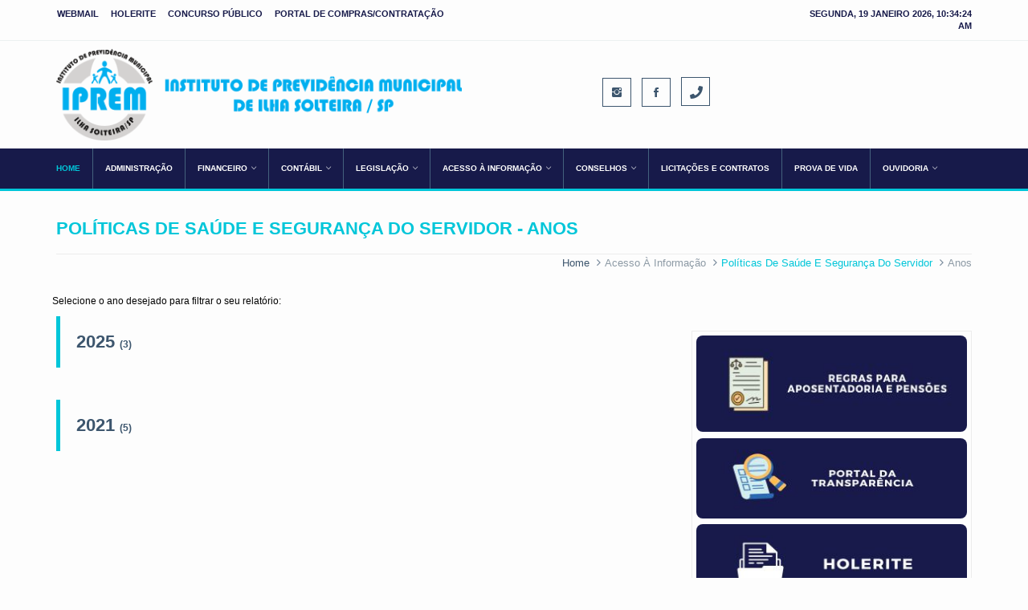

--- FILE ---
content_type: text/html; charset=UTF-8
request_url: https://ipremisa.sp.gov.br/acesso-a-informacao/118/politicas-de-saude-e-seguranca-do-servidor
body_size: 5799
content:
<!DOCTYPE html>
<html lang="pt-br">
<head>
<meta charset="utf-8">
<meta http-equiv="X-UA-Compatible" content="IE=edge">
<meta name="viewport" content="width=device-width, initial-scale=1">
<title>Políticas de Saúde e Segurança do Servidor / Acesso à Informação :: IPREM ILHA SOLTEIRA</title>
	<meta name="author"  content="Agência Mundo Lemon | www.mundolemon.com.br LTF"/>
<link rel="shortcut icon" href="https://ipremisa.sp.gov.br/images/favicon.ico" type="image/x-icon">
<link rel="icon" href="https://ipremisa.sp.gov.br/images/favicon.ico" type="image/x-icon">
<!-- bootstrap styles-->
<link href="https://ipremisa.sp.gov.br/css/bootstrap.min.css" rel="stylesheet">
<!-- google font -->
<link href='http://fonts.googleapis.com/css?family=Open+Sans:400,700,600,800' rel='stylesheet' type='text/css'>
<!-- ionicons font -->
<link href="https://ipremisa.sp.gov.br/css/ionicons.min.css" rel="stylesheet">
<!-- animation styles -->
<link rel="stylesheet" href="https://ipremisa.sp.gov.br/css/animate.css" />
<!-- custom styles -->
<link href="https://ipremisa.sp.gov.br/css/custom-blue.css" rel="stylesheet" id="style">
<!-- owl carousel styles-->
<link rel="stylesheet" href="https://ipremisa.sp.gov.br/css/owl.carousel.css">
<link rel="stylesheet" href="https://ipremisa.sp.gov.br/css/owl.transitions.css">
<!-- magnific popup styles -->
<link rel="stylesheet" href="https://ipremisa.sp.gov.br/css/magnific-popup.css">
<!-- HTML5 Shim and Respond.js IE8 support of HTML5 elements and media queries -->
<!-- WARNING: Respond.js doesn't work if you view the page via file:// -->
<!--[if lt IE 9]>
      <script src="https://oss.maxcdn.com/html5shiv/3.7.2/html5shiv.min.js"></script>
      <script src="https://oss.maxcdn.com/respond/1.4.2/respond.min.js"></script>
    <![endif]-->
<link rel="stylesheet" href="https://use.fontawesome.com/releases/v5.5.0/css/all.css" integrity="sha384-B4dIYHKNBt8Bc12p+WXckhzcICo0wtJAoU8YZTY5qE0Id1GSseTk6S+L3BlXeVIU" crossorigin="anonymous">    
<meta name="adopt-website-id" content="eac7d376-cebc-4039-b2c7-60426c362bee" />
<script src="//tag.goadopt.io/injector.js?website_code=eac7d376-cebc-4039-b2c7-60426c362bee" class="adopt-injector"></script></head>
<body>
<!-- preloader start -->
<div id="preloader">
  <div id="status"></div>
</div>
<!-- preloader end -->

<div class="wrapper"> 
    
  
	<!-- header toolbar start -->
  <div class="header-toolbar">
    <div class="container">
      <div class="row">
        <div class="col-md-16 text-uppercase">
          <div class="row">
            <div class="col-sm-9 col-xs-16">
              <ul id="inline-popups" class="list-inline">
                <li class="hidden-xs"><a href="https://webmail.ipremisa.sp.gov.br/" target="_blank" style="color: #171a4a;">webmail</a></li>
                <li><a  href="http://45.231.200.129:5659/sipweb/trabalhador/login/login.xhtml" data-effect="mfp-zoom-in" target="_blank" style="color: #171a4a;">holerite</a></li>
				  <!--<li><a href="https://www.fourinfosistemas.com.br:8443/servicosonline/publico/login.jsf?id=2492" data-effect="mfp-zoom-in">Faça o seu recadastramento</a></li>-->
				  <li class="hidden-xs"><a href="https://ipremisa.sp.gov.br/concurso-publico" target="_blank" style="color: #171a4a;">Concurso Público</a></li>
				   <li><a href="portal-de-compras-contratacao" data-effect="mfp-zoom-in" style="color: #171a4a;"> Portal de Compras/Contratação</a></li>
              </ul>
            </div>
            <div class="col-sm-7 col-xs-16">
              <div class="row">
                <div id="weather" class="col-lg-9 col-sm-8 col-xs-16" style="color: #171a4a;"></div>
                <div id="time-date" class="col-lg-7 col-sm-8 col-xs-16" style="color: #171a4a;"></div>
                 
              </div>
            </div>
          </div>
        </div>
      </div>
    </div>
  </div>
  <!-- header toolbar end --> 
  
  <!-- header start -->
  <div class="container header">
    <div class="row">
      <div class="col-sm-5 col-md-5 wow fadeInUpLeft animated"><a class="navbar-brand" href="https://ipremisa.sp.gov.br/" style="color: #000">IPREM ILHA SOLTEIRA</a></div>
      
		
		<div class="col-sm-11 col-md-11 hidden-xs text-right" style="margin-top: 30px;">
      <div class="col-sm-16 f-social  wow fadeInDown animated" data-wow-delay="1s" data-wow-offset="10">
            <ul class="list-inline">
              <li> <a href="https://www.instagram.com/iprem_isa?igsh=MWx4ZXU4MnBhb2Vobw==" ><span class="ion-social-instagram"></span></a> </li>
              <li> <a href="https://www.facebook.com/ipremisa.sp.gov.br"><span class="ion-social-facebook"></span></a> </li>
              <li> <a href="https://wa.link/llomt0"><span class="fas fa-phone"></span></a> </li>
            </ul>
          </div>
      </div>
		
    </div>
  </div>
  <!-- header end --> 
    
  <!-- nav and search start -->
  <div class="nav-search-outer"> 
    <!-- nav start -->
    <nav class="navbar navbar-inverse" role="navigation">
      <div class="container" style="font-size: 10px;">
        <div class="row">
          <div class="col-sm-16"> 
            <div class="navbar-header">
              <button type="button" class="navbar-toggle collapsed" data-toggle="collapse" data-target="#navbar-collapse"> <span class="sr-only">Menu</span> <span class="icon-bar"></span> <span class="icon-bar"></span> <span class="icon-bar"></span> </button>
            </div>
            <div class="collapse navbar-collapse" id="navbar-collapse">
              <ul class="nav navbar-nav text-uppercase main-nav ">
                <li class="active"><a href="https://ipremisa.sp.gov.br/">Home</a></li>
                <li class=""><a href="https://ipremisa.sp.gov.br/administracao">Administração</a></li>
                <li class="dropdown"> <a href="javascript:void(0)" class="dropdown-toggle" data-toggle="dropdown">financeiro<span class="ion-ios7-arrow-down nav-icn"></span></a>
                  <ul class="dropdown-menu text-capitalize" role="menu">
                    <li><a href="https://cadprev.previdencia.gov.br/Cadprev/pages/modulos/dair/consultarDemonstrativos.xhtml" target="_blank"><span class="ion-ios7-arrow-right nav-sub-icn"></span>APR</a></li>
                    <li><a href="https://ipremisa.sp.gov.br/financeiro/60/credenciamento-atestado"><span class="ion-ios7-arrow-right nav-sub-icn"></span>Credenciamento (Atestado)</a></li>
                    <li><a href="https://cadprev.previdencia.gov.br/Cadprev/pages/modulos/dair/consultarDemonstrativos.xhtml" target="_blank"><span class="ion-ios7-arrow-right nav-sub-icn"></span>DAIR</a></li>
					  <li><a href="https://cadprev.previdencia.gov.br/Cadprev/pages/modulos/dpinV2/consultarDemonstrativos.xhtml" target="_blank"><span class="ion-ios7-arrow-right nav-sub-icn"></span>DPIN</a></li>
            <li><a href="https://ipremisa.sp.gov.br/financeiro/146/cronograma-mensal-de-atividades-gestao-de-recursos"><span class="ion-ios7-arrow-right nav-sub-icn"></span>Cronograma Mensal de Atividades - Gestão de recursos</a></li>
          <li><a href="https://ipremisa.sp.gov.br/financeiro/147/tribunal-de-contas"><span class="ion-ios7-arrow-right nav-sub-icn"></span>Tribunal de Contas</a></li>       
          <li><a href="https://ipremisa.sp.gov.br/financeiro/41/politica-de-investimentos"><span class="ion-ios7-arrow-right nav-sub-icn"></span>Política de Investimentos</a></li>   
          <li><a href="https://ipremisa.sp.gov.br/financeiro/64/relatorio-consultoria"><span class="ion-ios7-arrow-right nav-sub-icn"></span>Relatório Consultoria</a></li>
					<li><a href="https://ipremisa.sp.gov.br/financeiro/66/relatorio-trimestral"><span class="ion-ios7-arrow-right nav-sub-icn"></span>Relatório Trimestral</a></li>
					<li><a href="http://45.231.200.129:8079/transparencia/?AcessoIndividual=LnkBalanco" target="_blank"><span class="ion-ios7-arrow-right nav-sub-icn"></span>Balanços e Demonstrativos Contábeis</a></li>
					<li><a href="http://45.231.200.129:8079/transparencia/?AcessoIndividual=LnkRelExecucao" target="_blank"><span class="ion-ios7-arrow-right nav-sub-icn"></span>Demonstrações Financeiras</a></li>
					 <li><a href="https://ipremisa.sp.gov.br/financeiro/123/alm"><span class="ion-ios7-arrow-right nav-sub-icn"></span>ALM</a></li>
                  </ul>
                </li>
				  
				  <li class="dropdown"> <a href="javascript:void(0)" class="dropdown-toggle" data-toggle="dropdown">Contábil<span class="ion-ios7-arrow-down nav-icn"></span></a>
                <ul class="dropdown-menu text-capitalize" role="menu">
                 <li><a href="http://45.231.200.129:8079/transparencia/?AcessoIndividual=LnkBalanco" target="_blank"><span class="ion-ios7-arrow-right nav-sub-icn"></span>Balanços e Demonstrativos Contábeis</a></li>
					<li><a href="http://45.231.200.129:8079/transparencia/?AcessoIndividual=LnkRelExecucao" target="_blank"><span class="ion-ios7-arrow-right nav-sub-icn"></span>Demonstrações Financeiras</a></li>
                </ul>
              </li>
				  
                <li class="dropdown"> <a href="javascript:void(0)" class="dropdown-toggle" data-toggle="dropdown">legislação<span class="ion-ios7-arrow-down nav-icn"></span></a>
                  <ul class="dropdown-menu text-capitalize" role="menu">
                    <li> <a href="https://ipremisa.sp.gov.br/legislacao/48/decretos">Decretos</a></li><li> <a href="https://ipremisa.sp.gov.br/legislacao/45/legislacao-federal">Legislação Federal</a></li><li> <a href="https://ipremisa.sp.gov.br/legislacao/47/leis-complementares">Leis Complementares</a></li><li> <a href="https://ipremisa.sp.gov.br/legislacao/46/leis-ordinarias">Leis Ordinárias</a></li><li> <a href="https://ipremisa.sp.gov.br/legislacao/74/portarias">Portarias</a></li><li> <a href="https://ipremisa.sp.gov.br/legislacao/59/regimentos">Regimentos</a></li><li> <a href="https://ipremisa.sp.gov.br/legislacao/58/resolucoes">Resoluções</a></li>                  </ul>
                </li>
                  
                <li class="dropdown"> <a href="javascript:void(0)" class="dropdown-toggle" data-toggle="dropdown">acesso à informação<span class="ion-ios7-arrow-down nav-icn"></span></a>
                  <ul class="dropdown-menu text-capitalize" role="menu">
                 <li class="dropdown-submenu">
  <a href="javascript:void(0)" class="submenu-link">
    <span class="ion-ios7-arrow-right nav-sub-icn"></span>
    Gestão de Dados
  </a>
  <ul class="dropdown-menu submenu">
    <li>
      <a href="https://ipremisa.sp.gov.br/acesso-a-informacao/145/gestao-de-dados-e-social">
        <span class="ion-ios7-arrow-right nav-sub-icn"></span>
        E-Social
      </a>
    </li>
  </ul>
</li>

<style>
/* ===== Submenu que empurra e permite clique ===== */

.dropdown-submenu {
  position: relative;
}

/* escondido por padrão */
.dropdown-submenu > .submenu {
  display: none !important;
  position: relative;      /* mantém no fluxo (empurra) */
  margin-top: 0;           /* REMOVE o vão */
  padding-left: 20px;      /* indentação visual */
  box-shadow: none;
}

/* abre no hover do pai */
.dropdown-submenu:hover > .submenu,
.dropdown-submenu > .submenu:hover {
  display: block !important;
}

</style>
                  <li><a href="https://ipremisa.sp.gov.br/acesso-a-informacao/115/psi-politica-de-seguranca-da-informacao"><span class="ion-ios7-arrow-right nav-sub-icn"></span>PSI - Política de Segurança da Informação</a></li>
					  <li><a href="https://ipremisa.sp.gov.br/acesso-a-informacao/72/avaliacao-atuarial"><span class="ion-ios7-arrow-right nav-sub-icn"></span>Avaliação Atuarial</a></li>
            <li><a href="https://ipremisa.sp.gov.br/acesso-a-informacao/116/relatorio-de-gestao-atuarial"><span class="ion-ios7-arrow-right nav-sub-icn"></span>Relatório de Gestão Atuarial</a></li>
            <li><a href="https://ipremisa.sp.gov.br/acesso-a-informacao/138/estudo-complementares-avaliacao-atuarial"><span class="ion-ios7-arrow-right nav-sub-icn"></span>Estudo Complementares em Avaliação Atuarial</a></li>
					  <li><a href="https://ipremisa.sp.gov.br/acesso-a-informacao/98/beneficios-concedidos"><span class="ion-ios7-arrow-right nav-sub-icn"></span>Benefícios Concedidos</a></li>
					  <li><a href="https://ipremisa.sp.gov.br/acesso-a-informacao/99/cartilha-beneficios"><span class="ion-ios7-arrow-right nav-sub-icn"></span>Cartilha - Benefícios</a></li>
					  <li><a href="https://ipremisa.sp.gov.br/acesso-a-informacao/100/cartilha-financeira"><span class="ion-ios7-arrow-right nav-sub-icn"></span>Cartilha - Financeira</a></li>
					  <li><a href="https://ipremisa.sp.gov.br/acesso-a-informacao/117/manuais-de-normas-e-procedimentos"><span class="ion-ios7-arrow-right nav-sub-icn"></span>Manuais de Normas e Procedimentos</a></li>
					  <li><a href="https://ipremisa.sp.gov.br/acesso-a-informacao/118/politicas-de-saude-e-seguranca-do-servidor"><span class="ion-ios7-arrow-right nav-sub-icn"></span>Políticas de Saúde e Segurança do Servidor</a></li>
					  <li><a href="https://ipremisa.sp.gov.br/acesso-a-informacao/101/cronograma-de-acoes-de-educacao-previdenciaria"><span class="ion-ios7-arrow-right nav-sub-icn"></span>Cronograma de Ações de Educação Previdenciária</a></li>
					  <li><a href="https://ipremisa.sp.gov.br/acesso-a-informacao/102/plano-de-acao-anual"><span class="ion-ios7-arrow-right nav-sub-icn"></span>Plano de Ação Anual</a></li>
					  <li><a href="https://ipremisa.sp.gov.br/acesso-a-informacao/103/formularios"><span class="ion-ios7-arrow-right nav-sub-icn"></span>Formulários</a></li>
					  <li><a href="https://ipremisa.sp.gov.br/acesso-a-informacao/122/tribunal-de-contas"><span class="ion-ios7-arrow-right nav-sub-icn"></span>Tribunal de Contas</a></li>
					  <li><a href="https://ipremisa.sp.gov.br/acesso-a-informacao/119/comprev"><span class="ion-ios7-arrow-right nav-sub-icn"></span>Comprev</a></li>
					  <li><a href="https://ipremisa.sp.gov.br/acesso-a-informacao/120/pro-gestao"><span class="ion-ios7-arrow-right nav-sub-icn"></span>Pró-Gestão</a></li>
					  <li><a href="https://ipremisa.sp.gov.br/acesso-a-informacao/121/relatorio-de-governanca-coporativa"><span class="ion-ios7-arrow-right nav-sub-icn"></span>Relátorio de Governança Corporativa</a></li>
					   <li><a href="http://45.231.200.129:8079/comprasedital/" data-effect="mfp-zoom-in" target="_blank"><span class="ion-ios7-arrow-right nav-sub-icn"></span>Portal de Compras/Contratação</a></li>
					  <h4 style="padding: 15px">Diversos</h4>
					  <li><a href="https://ipremisa.sp.gov.br/acesso-a-informacao/104/crp"><span class="ion-ios7-arrow-right nav-sub-icn"></span>CRP</a></li>
					  <li><a href="https://ipremisa.sp.gov.br/acesso-a-informacao/105/crf-fgts"><span class="ion-ios7-arrow-right nav-sub-icn"></span>CRF - FGTS</a></li>
					  <li><a href="https://ipremisa.sp.gov.br/acesso-a-informacao/106/cnd-tributos-federais"><span class="ion-ios7-arrow-right nav-sub-icn"></span>CND - Tributos Federais</a></li>
					  <li><a href="https://cadprev.previdencia.gov.br/Cadprev/pages/publico/crp/pesquisarEnteCrp.xhtml" target="_blank"><span class="ion-ios7-arrow-right nav-sub-icn"></span>CRP - Pesquisa de CRP Anteriores</a></li>
					  <li><a href="https://cadprev.previdencia.gov.br/Cadprev/pages/publico/extrato/extratoExterno.xhtml?cnpj=59754648000104" target="_blank"><span class="ion-ios7-arrow-right nav-sub-icn"></span>CADPREV - Extrato de Regularidade</a></li>
                  </ul>
                </li>
				<li class="dropdown"> <a href="javascript:void(0)" class="dropdown-toggle" data-toggle="dropdown">conselhos<span class="ion-ios7-arrow-down nav-icn"></span></a>
                  <ul class="dropdown-menu text-capitalize" role="menu"> 
					  
                   <h4 style="padding: 15px">Diretoria Executiva</h4>
					<li><a href="https://ipremisa.sp.gov.br/diretoria-executiva/144/membros-diretoria-executiva"><span class="ion-ios7-arrow-right nav-sub-icn"></span>Membros - Diretoria Executiva</a></li>

					  <h4 style="padding: 15px">Controle interno</h4>
					<li><a href="https://ipremisa.sp.gov.br/conselhos/atas/63/controle-interno-atas"><span class="ion-ios7-arrow-right nav-sub-icn"></span>Controle Interno - Atas</a></li>
          <li><a href="https://ipremisa.sp.gov.br/conselhos/responsaveis/141/responsaveis-pelo-controle-interno"><span class="ion-ios7-arrow-right nav-sub-icn"></span>Responsável pelo Controle Interno	</a></li>
					  <li><a href="https://ipremisa.sp.gov.br/conselhos/relatorios/107/controle-interno-relatorios"><span class="ion-ios7-arrow-right nav-sub-icn"></span>Relatórios</a></li>
					  
					  <h4 style="padding: 15px">Conselho Deliberativo</h4>
					  <li><a href="https://ipremisa.sp.gov.br/conselhos/atas/71/conselho-deliberativo-reuniao-ordinaria"><span class="ion-ios7-arrow-right nav-sub-icn"></span>Reunião Ordinária</a></li>
					  <li><a href="https://ipremisa.sp.gov.br/conselhos/atas/70/conselho-deliberativo-reuniao-extraordinaria"><span class="ion-ios7-arrow-right nav-sub-icn"></span>Reunião Extraordinária</a></li>
					  <li><a href="https://ipremisa.sp.gov.br/conselhos/relatorios/108/conselho-deliberativo-cronograma-de-reunioes"><span class="ion-ios7-arrow-right nav-sub-icn"></span>Cronograma de Reuniões</a></li>
             <li><a href="https://ipremisa.sp.gov.br/conselhos/deliberativo/130/composicao-de-membros-deliberativo"><span class="ion-ios7-arrow-right nav-sub-icn"></span>Composição dos Membros</a></li>
					  
					  
					  <h4 style="padding: 15px">Conselho Fiscal</h4>
					  <li><a href="https://ipremisa.sp.gov.br/conselhos/atas/50/conselho-fiscal-reuniao-ordinaria"><span class="ion-ios7-arrow-right nav-sub-icn"></span>Reunião Ordinária</a></li>
					  <li><a href="https://ipremisa.sp.gov.br/conselhos/atas/51/conselho-fiscal-reuniao-extraordinaria"><span class="ion-ios7-arrow-right nav-sub-icn"></span>Reunião Extraordinária</a>
				      <li><a href="https://ipremisa.sp.gov.br/conselhos/relatorios/109/conselho-fiscal-cronograma-de-reunioes"><span class="ion-ios7-arrow-right nav-sub-icn"></span>Cronograma de Reuniões</a></li>
					     <li><a href="https://ipremisa.sp.gov.br/conselhos/fiscal/131/composicao-de-membros-fiscal"><span class="ion-ios7-arrow-right nav-sub-icn"></span>Composição dos Membros</a></li>
					  
					   <h4 style="padding: 15px">Comitê de Investimentos</h4>
					  <li><a href="https://ipremisa.sp.gov.br/conselhos/atas/73/comite-de-investimentos-reuniao-ordinaria"><span class="ion-ios7-arrow-right nav-sub-icn"></span>Reunião Ordinária</a></li>
					  <li><a href="https://ipremisa.sp.gov.br/conselhos/atas/69/comite-de-investimentos-reuniao-extraordinaria"><span class="ion-ios7-arrow-right nav-sub-icn"></span>Reunião Extraordinária</a>
					  </li>
					  <li><a href="https://ipremisa.sp.gov.br/conselhos/relatorios/110/conselho-investimentos-cronograma-de-reunioes"><span class="ion-ios7-arrow-right nav-sub-icn"></span>Cronograma de Reuniões</a></li>
                   <li><a href="https://ipremisa.sp.gov.br/conselhos/comite-investimentos/132/composicao-de-membros-investimentos"><span class="ion-ios7-arrow-right nav-sub-icn"></span>Composição dos Membros</a></li>
          </ul>
                </li>  
                <li> <a href="https://ipremisa.sp.gov.br/licitacoes">licitações e contratos</a></li>

                <li> <a href="https://ipremisa.sp.gov.br/prova-de-vida">Prova de Vida</a></li>
				  
					<li class="dropdown"> <a href="javascript:void(0)" class="dropdown-toggle" data-toggle="dropdown">Ouvidoria<span class="ion-ios7-arrow-down nav-icn"></span></a>
                  <ul class="dropdown-menu text-capitalize" role="menu"> 
					  
					  <li> <a href="https://ipremisa.sp.gov.br/ouvidoria"><span class="ion-ios7-arrow-right nav-sub-icn"></span>Abrir ouvidoria</a></li>
										  <li><a href="https://ipremisa.sp.gov.br/acesso-a-informacao/124/relatorio-da-ouvidoria"><span class="ion-ios7-arrow-right nav-sub-icn"></span>Relatório da Ouvidoria</a></li>
						 <li><a href="https://ipremisa.sp.gov.br/ouvidoria/ouvidor/133/ouvidor"><span class="ion-ios7-arrow-right nav-sub-icn"></span>Ouvidor</a></li>
                    </ul>
				  </li>
				  
              </ul>
            </div>
          </div>
        </div>
      </div>
      <!-- nav end --> 

    </nav>
    <!--nav end--> 
  </div>
  
  <!-- nav and search end--> 	
	
  <!-- top sec start -->
	
	
	  <div class="container">
    <div class="page-header">
      <h1>Políticas de Saúde e Segurança do Servidor - ANOS</h1>
      <ol class="breadcrumb">
        <li><a href="https://ipremisa.sp.gov.br/">Home</a></li>
        <li>Acesso à Informação</li>
        <li class="active">Políticas de Saúde e Segurança do Servidor</li>
		<li>Anos</li>
      </ol>
    </div>
  </div>
  
  <section>
	  
    <div class="container ">
      <div class="row "> 
        <!-- left sec Start -->
        <div class="col-md-11 col-sm-11">
          <div class="row"> 
			  
			<p>Selecione o ano desejado para filtrar o seu relatório:</p>
            
		<div class="col-sm-16 ">
              <div class="row">
                <div class="sec-topic col-sm-16  wow fadeInDown animated " data-wow-delay="0.5s">
                  <div class="row">
                    <div class="col-sm-16 sec-info">
               
                      
                      <blockquote>
                        <h2><a href="https://ipremisa.sp.gov.br/acesso-a-informacao/anos/2025/118/politicas-de-saude-e-seguranca-do-servidor">2025 <span style="font-size:12px">(3)</span></a></h2>
                      </blockquote>
                     
                    </div>
                  </div>
                </div>

              </div>
            </div>
					
		<div class="col-sm-16 ">
              <div class="row">
                <div class="sec-topic col-sm-16  wow fadeInDown animated " data-wow-delay="0.5s">
                  <div class="row">
                    <div class="col-sm-16 sec-info">
               
                      
                      <blockquote>
                        <h2><a href="https://ipremisa.sp.gov.br/acesso-a-informacao/anos/2021/118/politicas-de-saude-e-seguranca-do-servidor">2021 <span style="font-size:12px">(5)</span></a></h2>
                      </blockquote>
                     
                    </div>
                  </div>
                </div>

              </div>
            </div>
					  
          </div>
        </div>
        <!-- left sec End --> 
		

      <!-- right sec start -->
      <div class="col-sm-5  right-sec">
        <div class="bordered top-margin">
          <div class="row ">
              
         <div class="col-lg-16">
         <a href="https://ipremisa.sp.gov.br/regras-para-aposentadorias-e-pensoes" target="_blank">
                        <img class="img-clicavel img-responsive" style="margin: 0 0 .75rem auto; width: 100%; height: 120px;" src="https://ipremisa.sp.gov.br/images/icone01.jpg" alt="" />
                      </a>
                      <a href="http://45.231.200.129:8079/Transparencia/" target="_blank">
                        <img class="img-clicavel img-responsive" style="margin: 0 0 .75rem auto; width: 100%; height: 100px;" src="https://ipremisa.sp.gov.br/images/icone02.jpg" alt="" />
                      </a>
                      <a href="http://45.231.200.129:5659/sipweb/trabalhador/login/login.xhtml" target="_blank">
                        <img class="img-clicavel img-responsive" style="margin: 0 0 .75rem auto; width: 100%; height: 100px;" src="https://ipremisa.sp.gov.br/images/icone03.jpg" alt="" style="margin-top: 15px;" />
                      </a>
                      <a href="licitacoes" target="_blank">
                        <img class="img-clicavel img-responsive" style="margin: 0 0 .75rem auto; width: 100%; height: 100px;" src="https://ipremisa.sp.gov.br/images/icone04.jpg" alt="" style="margin-top: 15px;" />
                      </a>
                      <a href="emprestimos-consignados" target="_blank">
                        <img class="img-clicavel img-responsive" style="margin: 0 0 .75rem auto; width: 100%; height: 100px;" src="https://ipremisa.sp.gov.br/images/icone05.jpg" alt="" style="margin-top: 15px;" />
                      </a>
                      <a href="codigo-de-etica" target="_blank">
                        <img class="img-clicavel img-responsive" style="margin: 0 0 .75rem auto; width: 100%; height: 100px;" src="https://ipremisa.sp.gov.br/images/icone06.jpg" alt="" style="margin-top: 15px;" />
                      </a>
                      <a href="mapeamento-e-manualizacao-de-processos/135/mapeamento-e-manualizacao-de-processos" target="_blank">
                        <img class="img-clicavel img-responsive" style="margin: 0 0 .75rem auto; width: 100%; height: 100px;" src="https://ipremisa.sp.gov.br/images/icone07.jpg" alt="" style="margin-top: 15px;" />
                      </a>
                              <a href="https://ipremisa.sp.gov.br/acesso-a-informacao/115/psi-politica-de-seguranca-da-informacao" target="_blank">
                        <img class="img-clicavel img-responsive" style="margin: 0 0 .75rem auto; width: 100%; height: 100px;" src="https://ipremisa.sp.gov.br/images/icone12.jpg" alt="" style="margin-top: 15px;" />
                      </a>  
                       <a href="docs/PCA-2025-e-Anexos.pdf" target="_blank">
                        <img class="img-clicavel img-responsive" style="margin: 0 0 .75rem auto; width: 100%; height: 100px;" src="https://ipremisa.sp.gov.br/images/icone11.jpg" alt="" style="margin-top: 15px;" />
                      </a>  
                       <a href="docs/PLANO-DE-CONTRATAÇÃO-ANUAL-2026.pdf" target="_blank">
                        <img class="img-clicavel img-responsive" style="margin: 0 0 .75rem auto; width: 100%; height: 100px;" src="https://ipremisa.sp.gov.br/images/icone11-02.jpg" alt="" style="margin-top: 15px;" />
                      </a>   
                      <!--<a href="portal-de-compras-contratacao">
                        <img class="img-clicavel img-responsive" style="margin: 0 0 .75rem auto; width: 100%; height: 100px;" src="https://ipremisa.sp.gov.br/images/icone10.jpg" alt="" style="margin-top: 15px;" />
                      </a> 
                      <a href="seminarios">
                        <img class="img-clicavel img-responsive" style="margin: 0 0 .75rem auto; width: 100%; height: 100px;" src="https://ipremisa.sp.gov.br/images/seminarios-icone.jpg" alt="" style="margin-top: 15px;" />
                      </a> 
                      <a href="noticias/ver/35/calendario-de-pagamentos">
                        <img class="img-clicavel img-responsive" style="margin: 0 0 .75rem auto; width: 100%; height: 100px;" src="https://ipremisa.sp.gov.br/images/icone13.jpg" alt="" style="margin-top: 15px;" />
                      </a>-->
          </div>
        </div>
      </div>
      <!-- right sec end -->  
    </div>
  </div>

	</section>
  
	<!-- Footer start -->
  <footer>
   
    <div class="btm-sec">
      <div class="container">
        <div class="row">
          <div class="col-sm-16">
            <div class="row">
              <div class="col-sm-16 col-xs-16 copyrights text-center wow fadeInDown animated" data-wow-delay="0.5s" data-wow-offset="10">© 2026 IPREM ILHA SOLTEIRA - TODOS OS DIREITOS RESERVADOS</div>
            </div>
          </div>
          <div class="col-sm-16   wow fadeInDown animated" data-wow-delay="1s" data-wow-offset="10" align="center">
            <ul class="list-inline">
             <li style="margin-top:-5px;"><a href="https://mundolemon.com.br/" title="Mundo Lemon Comunicação" target="_blank" rel="nofollow">
                                    <span style="font-size:7px;">Desenvolvido por</span><br/>
                                    <img src="https://ipremisa.sp.gov.br/images/lemon.png" /></a>
			</li>
				
             <li style="margin-top:20px;"><a href="https://ipremisa.mundolemon.com.br/" target="_blank" rel="nofollow"><img src="https://ipremisa.sp.gov.br/images/lemon_sgc.png"/></a></li>
            </ul>
          </div>
        </div>
      </div>
    </div>
  </footer>
  <!-- Footer end -->
</div>
<!-- wrapper end --> 

<!-- jQuery --> 
<script src="https://ipremisa.sp.gov.br/js/jquery.min.js"></script> 
<!--jQuery easing--> 
<script src="https://ipremisa.sp.gov.br/js/jquery.easing.1.3.js"></script> 
<!-- bootstrab js --> 
<script src="https://ipremisa.sp.gov.br/js/bootstrap.js"></script> 
<!--style switcher--> 
<script src="https://ipremisa.sp.gov.br/js/style-switcher.js"></script> <!--wow animation--> 
<script src="https://ipremisa.sp.gov.br/js/wow.min.js"></script> 
<!-- time and date --> 
<script src="https://ipremisa.sp.gov.br/js/moment.min.js"></script> 
<!--news ticker--> 
<script src="https://ipremisa.sp.gov.br/js/jquery.ticker.js"></script> 
<!-- owl carousel --> 
<script src="https://ipremisa.sp.gov.br/js/owl.carousel.js"></script> 
<!-- magnific popup --> 
<script src="https://ipremisa.sp.gov.br/js/jquery.magnific-popup.js"></script> 
<!-- weather --> 
<script src="https://ipremisa.sp.gov.br/js/jquery.simpleWeather.min.js"></script> 
<!-- calendar--> 
<script src="https://ipremisa.sp.gov.br/js/jquery.pickmeup.js"></script> 
<!-- go to top --> 
<script src="https://ipremisa.sp.gov.br/js/jquery.scrollUp.js"></script> 
<!-- scroll bar --> 
<script src="https://ipremisa.sp.gov.br/js/jquery.nicescroll.js"></script> 
<script src="https://ipremisa.sp.gov.br/js/jquery.nicescroll.plus.js"></script> 
<!--masonry--> 
<script src="https://ipremisa.sp.gov.br/js/masonry.pkgd.js"></script> 
<!--media queries to js--> 
<script src="https://ipremisa.sp.gov.br/js/enquire.js"></script> 
<!--custom functions--> 
<script src="https://ipremisa.sp.gov.br/js/custom-fun.js"></script>


<!-- Global site tag (gtag.js) - Google Analytics -->
<script async src="https://www.googletagmanager.com/gtag/js?id=UA-64779089-27"></script>
<script>
  window.dataLayer = window.dataLayer || [];
  function gtag(){dataLayer.push(arguments);}
  gtag('js', new Date());

  gtag('config', 'UA-64779089-27');
</script>
</body>
</html>